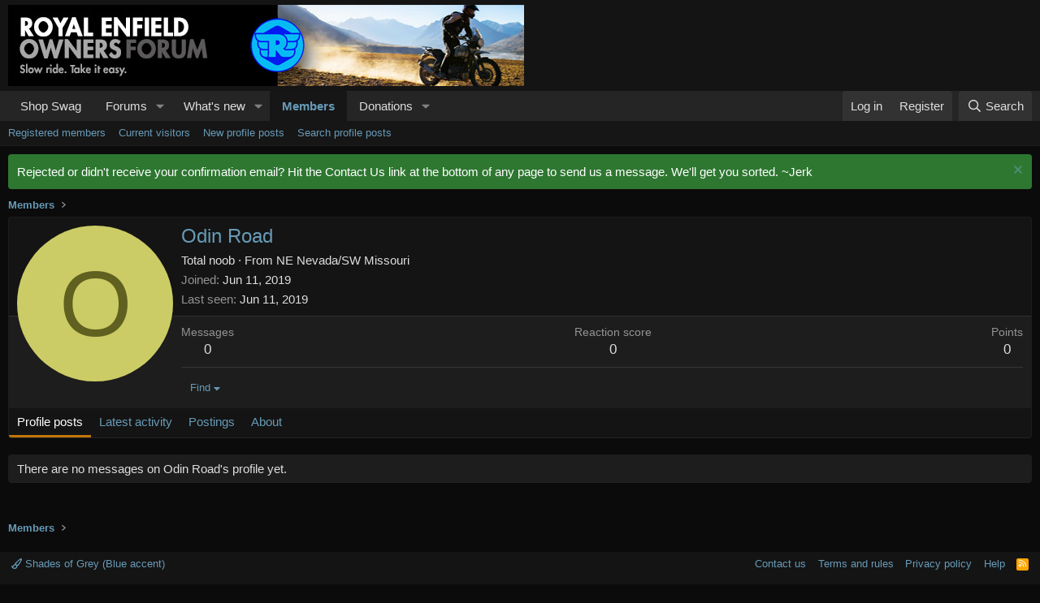

--- FILE ---
content_type: text/html; charset=utf-8
request_url: https://www.google.com/recaptcha/api2/aframe
body_size: 268
content:
<!DOCTYPE HTML><html><head><meta http-equiv="content-type" content="text/html; charset=UTF-8"></head><body><script nonce="P6q050szPAeVxjaUMLa9Gw">/** Anti-fraud and anti-abuse applications only. See google.com/recaptcha */ try{var clients={'sodar':'https://pagead2.googlesyndication.com/pagead/sodar?'};window.addEventListener("message",function(a){try{if(a.source===window.parent){var b=JSON.parse(a.data);var c=clients[b['id']];if(c){var d=document.createElement('img');d.src=c+b['params']+'&rc='+(localStorage.getItem("rc::a")?sessionStorage.getItem("rc::b"):"");window.document.body.appendChild(d);sessionStorage.setItem("rc::e",parseInt(sessionStorage.getItem("rc::e")||0)+1);localStorage.setItem("rc::h",'1769380164021');}}}catch(b){}});window.parent.postMessage("_grecaptcha_ready", "*");}catch(b){}</script></body></html>